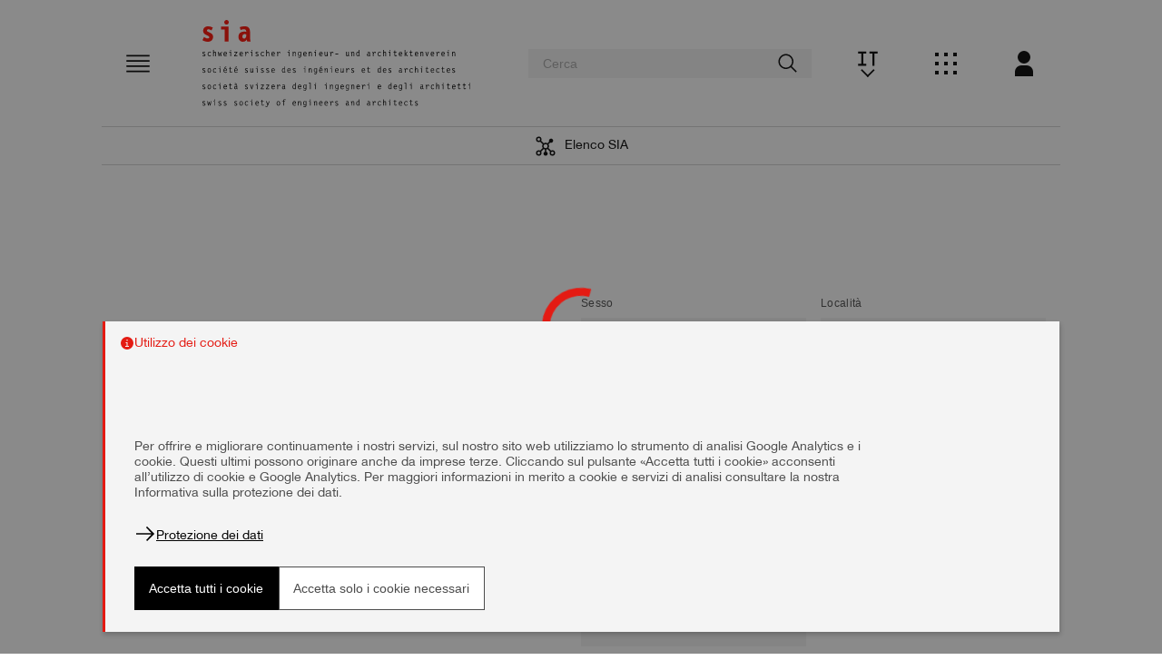

--- FILE ---
content_type: text/css
request_url: https://www.sia.ch/static/css/main.20e9a3ac.chunk.css
body_size: 3800
content:
.customer-data .tile .tile-content{min-height:134px}.base-data .file-uploader{margin-bottom:16px}.base-data .chosen-image{display:flex;margin-bottom:16px}.base-data .chosen-image .preview{width:140px;height:50px;background:#f4f4f4;display:flex;justify-content:center}.base-data .chosen-image .preview img{margin:2px 0;max-width:100%;object-fit:contain}.base-data .chosen-image .filename{margin:0 16px;width:159px;line-height:17px;overflow-wrap:break-word}.base-data .chosen-image svg{margin-left:auto;flex-shrink:0}.base-data .chosen-image svg:hover{cursor:pointer}.address-error-message{display:block;color:#e41b13;margin-bottom:24px;background-color:#fff}.add-address{display:flex}.add-address svg{margin-left:auto}.add-address svg:hover{cursor:pointer}.add-address svg[disabled]{opacity:.5;cursor:not-allowed}.social-input{display:flex}.social-input>svg{margin:29px 8px 0;flex-shrink:0}.memberships h2{text-align:center}.memberships .table.ahv_entries td.invoice{padding-top:11px;padding-bottom:10px}.memberships .table.ahv_entries td.invoice svg{filter:invert(17%) sepia(55%) saturate(5926%) hue-rotate(354deg) brightness(94%) contrast(96%)}.memberships .table .grayed-out td{color:#d4d4d4}.memberships .memberships-table-title{display:flex;justify-content:space-between}.memberships .memberships-table-title h3{width:-webkit-fit-content;width:-moz-fit-content;width:fit-content}.memberships .memberships-table-add{cursor:pointer}.memberships .memberships-table-add svg{width:24px}.memberships .memberships-ahv-form-wrapper{display:flex;justify-content:center}.memberships .memberships-ahv-form-wrapper .memberships-ahv-form{max-width:245px}.memberships .memberships-ahv-form-wrapper .memberships-ahv-form .number-input-with-formatting{width:100%}.memberships .memberships-ahv-form-wrapper #memberships_ahv_form_sum::placeholder{text-align:right}@media(max-width:671px){.memberships td p:last-child{margin-bottom:0}.memberships td p label{color:#e41b13}}.memberships .single-ogl-table .pending-row-action{display:flex;justify-content:space-between;grid-gap:4px;gap:4px}.memberships .single-ogl-table .pending-row-action span{color:#000}.memberships .single-ogl-table .pending-row-action p{cursor:pointer;color:#000;margin-bottom:0}.memberships .single-ogl-table .pending-row-action p:hover{color:rgba(0,0,0,.6)}.bbf-page .bbf-table-header{display:flex;justify-content:space-between}.bbf-page .questions{display:flex;flex-direction:column;grid-gap:32px;gap:32px}.bbf-page .sia-text-04{margin-bottom:8px}.bbf-page .downloadlink-container p,.bbf-page .number-input{margin-bottom:0}.bbf-page #introduction{margin-bottom:16px}.bbf-page .bbf-form-group p{margin-bottom:0}.bbf-page .bx--label{font-size:12px;color:#4c4c4c}.bbf-page #input-group{display:flex;flex-direction:row;grid-gap:8px;gap:8px;align-items:center}.bbf-page #input-group .che{font-size:14px;color:#4c4c4c}.bbf-page #input-group .number-input{margin-bottom:0}.bbf-page #input-group .number-input label{display:none}.invoices .table td p:last-child{margin-bottom:0}.invoices .table td p label{color:#e41b13}.reference-gallery .filters-line{display:flex}.reference-gallery .text-input.name{width:66%;margin-right:16px;padding-top:24px}.reference-gallery .one-third{width:32%;margin-right:16px}.reference-gallery .one-third:last-child{margin-right:0}.reference-gallery .dropdown.sort{display:flex;justify-content:center}.reference-gallery .dropdown.sort .bx--dropdown__wrapper--inline{grid-gap:0 2px}.reference-gallery .dropdown.sort .bx--dropdown__wrapper--inline .bx--label{color:#a8a8a8;padding-top:1px}.reference-gallery .dropdown.sort .bx--dropdown__wrapper--inline .bx--dropdown{width:170px}.reference-gallery .dropdown.sort .bx--dropdown__wrapper--inline .bx--list-box__menu{max-height:none}.reference-gallery .pagination{margin-top:24px}@media(max-width:671px){.reference-gallery .filters-line{display:initial}.reference-gallery .text-input.name{width:auto;margin-right:0;padding-top:0}.reference-gallery .one-third{width:auto;margin-right:0}}.project-page p.subtitle{font-weight:700;font-size:14px}.project-page p.subtitle.corporate{margin-bottom:8px;cursor:pointer;display:inline-block}.project-page h2,.project-page p.subtitle.more-projects{margin-bottom:1rem}.project-page .tags-group{margin-bottom:43px}.project-page p.description{margin-bottom:48px;font-size:16px;line-height:22px;letter-spacing:0;padding-right:24px;margin-right:16px;-webkit-hyphens:auto;hyphens:auto;word-wrap:break-word;white-space:pre-wrap}.project-page .info-block{margin-bottom:24px}@media(max-width:671px){.project-page p.description{margin-bottom:24px}.project-page .links{margin-bottom:48px}.project-page .links p:last-child{margin:0}}.manage-project .bx--grid .bx--col-lg-8:first-child{padding-right:8px}.manage-project .bx--grid .bx--col-lg-8:nth-child(2){padding-left:8px}.manage-project .info-block .file-uploader{margin:0}@media(max-width:671px){.manage-project .bx--grid .bx--col-lg-8:first-child{padding-right:0}.manage-project .bx--grid .bx--col-lg-8:nth-child(2){padding-left:0}}.managable-image{height:136px;display:flex;border-bottom:1px solid #e8e8e8}.managable-image.dragging{visibility:hidden}.managable-image .left-icon-actions{display:flex;align-items:center}.managable-image .left-icon-actions .draggable{width:48px;height:48px;display:flex;align-items:center;justify-content:center}.managable-image .left-icon-actions .draggable:hover{cursor:move}.managable-image .left-icon-actions .placeholder{margin-right:16px;position:relative}.managable-image .left-icon-actions .placeholder svg{width:96px;height:96px;fill:#d4d4d4}.managable-image .left-icon-actions .placeholder img{max-width:96px;max-height:96px}.managable-image .left-icon-actions .placeholder label{position:absolute;top:0;left:0;display:flex;height:100%;width:100%;align-items:center;justify-content:center;color:#4c4c4c}.managable-image div.right-area{padding-top:24px;flex-grow:1}.managable-image div.right-area .text-input{margin:0}.managable-image div.right-area svg.remove{margin-top:10px;float:right}.managable-image div.right-area svg.remove:hover{cursor:pointer}.managable-images{margin-bottom:24px}.reference-gallery-manage .toolbar{display:flex;justify-content:flex-end;padding-top:24px}.reference-gallery-manage .toolbar svg:hover{cursor:pointer}.jobs-filters{padding-top:24px}.jobs-filters .filters{padding:0 16px}.jobs-filters .bx--grid.reset-spacings .bx--row .contract-type,.jobs-filters .bx--grid.reset-spacings .bx--row .region{padding-left:16px}.jobs-filters .bx--list-box--expanded .bx--list-box__menu{max-height:-webkit-fit-content;max-height:-moz-fit-content;max-height:fit-content}.jobs-filters .dropdown.sort .bx--dropdown__wrapper--inline{grid-gap:0 2px}.jobs-filters .dropdown.sort .bx--dropdown__wrapper--inline .bx--label{color:#a8a8a8;padding-top:1px}.jobs-filters .dropdown.sort .bx--dropdown__wrapper--inline .bx--dropdown{width:170px}@media(max-width:1055px){.jobs-filters .bx--grid.reset-spacings .bx--row .region{padding-right:8px;padding-left:0}.jobs-filters .bx--grid.reset-spacings .bx--row .contract-type{padding-left:8px}}@media(max-width:671px){.jobs-filters .bx--grid.reset-spacings .bx--row .region{padding-right:0}.jobs-filters .bx--grid.reset-spacings .bx--row .contract-type{padding-left:0}}.jobs-filters .dropdown.sort{display:flex;justify-content:center}.privacy-policy .content-separator-icon,.privacy-policy p.effective-from{margin-bottom:48px}.privacy-policy p.effective-from .separator{margin-left:24px;margin-right:24px}.privacy-policy .sequence{margin-right:16px}.privacy-policy .bx--accordion__content{white-space:pre-line}.Directory .bx--grid{padding:0}.Directory .accordion .bx--accordion__content{padding:32px 16px 14px}.Directory .DirectoryPreviews .DirectoryPreviews-container .bottom-section{grid-template-columns:repeat(4,minmax(0,1fr))}.Directory .DirectoryPreviews-Title{padding:0}.Directory .bx--col-lg-4:not(:first-child){padding-left:0}.Directory .Directory-Name{display:flex;flex-flow:column;justify-content:center}.Directory .Directory-Gutacher .bx--label{color:#4c4c4c}.Directory .Directory-Gutachter-Checkbox .checkbox{margin-bottom:2px}.Directory .Directory-Search{margin:0}.Directory .Directory-CheckBoxes-Expert{color:#4c4c4c;margin-bottom:.5em;margin-top:-22px}.Directory .check-box-wrapper{margin-top:24px;display:flex;flex-flow:column}.Directory .check-box-wrapper .checkbox{margin-bottom:10px}.Directory .dropdown.sort{display:flex;justify-content:center;margin-bottom:0}.Directory .pagination{margin-top:24px}@media(max-width:1055px){.Directory .bx--col-lg-4:not(:first-child){padding-left:16px}.Directory .DirectoryPreviews .DirectoryPreviews-container .bottom-section{grid-template-columns:repeat(3,minmax(0,1fr))}.Directory .Directory-Name{padding-bottom:24px}.Directory .check-box-wrapper{top:0}.Directory .Directory-Even{padding-left:0}}@media(max-width:671px){.Directory .DirectoryPreviews .DirectoryPreviews-container .bottom-section{grid-template-columns:repeat(2,minmax(0,1fr))}}.MemberDetailsHeader{justify-content:flex-start}.MemberDetailsHeader .MemberDetailsHeader-Image{min-height:155px;background-repeat:no-repeat;background-position:50%;background-size:cover}.MemberDetailsHeader .MemberDetailsHeader-Name{margin-bottom:16px}.MemberDetailsHeader .MemberDetailsHeader-Id{display:flex;flex-flow:column;justify-content:flex-end}@media(max-width:671px){.MemberDetailsHeader .MemberDetailsHeader-Id{padding-left:0}.MemberDetailsHeader .MemberDetailsHeader-Id p{margin-top:48px}}.CompanyPage{padding:0}.CompanyPage #Directory-Right-col{position:relative;left:-15px}.CompanyPage .Logo-Wrapper{height:244px;text-align:center}.CompanyPage .Logo-Wrapper .Corporate-Logo{max-width:100%;max-height:100%}.CompanyPage .MemberDetailsHeader-Backbutton{text-align:center}.CompanyPage .CompanyPage-Row{justify-content:flex-end;margin-top:48px}.CompanyPage .CompanyPage-Col{padding:0 16px 0 0}.CompanyPage .CompanyPage-Reference-Row{margin-top:48px}.CompanyPage .CompanyPage-Reference-Row .job-previews{padding:0}.CompanyPage .CompanyPage-Reference-Row:nth-child(3){margin-top:24px}.CompanyPage .CompanyPage-Reference-Row p{margin-bottom:16px;font-weight:700}.CompanyPage .CompanyPage-Reference-Row .reference-gallery-item-previews .row{margin:0}.CompanyPage .logo{padding-right:16px!important}@media(max-width:1055px){.CompanyPage{padding:0 16px}.CompanyPage #Directory-Right-col{left:0}.CompanyPage .Logo-Wrapper{padding-bottom:48px}.CompanyPage .CompanyPage-Reference-Row:nth-child(3){margin-top:48px}.CompanyPage .CompanyPage-Row{justify-content:space-between}.CompanyPage .CompanyPage-Col{left:0}}@media(max-width:671px){.CompanyPage #Specialis_RightCol{padding-top:0}}.FragmentTitle{color:#e41b13}.FragmentTitle span{display:block;padding-bottom:5px}.Address-Email,.Address-Phone,.Address-Title,.Address-Website{margin-bottom:16px!important}.Address-SocialLinks svg{margin:12px}.Branch,.Indivisual{margin-bottom:16px}.Branch:last-child,.Indivisual:last-child{margin-bottom:0}.Branch p,.Indivisual p{margin-bottom:0!important}.ExtracInfo-List{list-style-type:square;list-style-position:inside}.JobOffer-Addbtn{padding:0 16px;text-align:right}.JobOffer-Addbtn svg{cursor:pointer}.Description-Column{display:flex;flex-flow:column}.Description-Column .text-area{flex:1 1;margin-bottom:1rem}.Description-Column .text-area .bx--form-item,.Description-Column .text-area .bx--form-item .bx--text-area__wrapper{height:100%}.agenda_page{margin-top:-48px}.agenda_page .SIAInform-logo{display:flex;justify-content:center}.DetailsPage .DetailsPage-Title p{margin-bottom:0}.DetailsPage .DetailsPage-Title h1{font-size:28px;margin-bottom:16px}.DetailsPage .DetailsPage-Description{white-space:pre-wrap;margin-top:48px;margin-bottom:48px;padding-right:48px;-webkit-hyphens:auto;hyphens:auto;word-wrap:break-word}.DetailsPage .DetailsPage-Contact .info-block:last-child{margin-bottom:0}.DetailsPage .DetailsPage-cta{margin-top:24px;font-weight:700}.DetailsPage .DetailsPage-Logo-container{margin-bottom:16px;overflow:hidden;height:135px}.DetailsPage .DetailsPage-Logo-container img{max-width:100%}.DetailsPage .DetailsPage-Address,.DetailsPage .DetailsPage-Info{display:flex;flex-flow:column}.DetailsPage .DetailsPage-Address span,.DetailsPage .DetailsPage-Info span{line-height:1.3em}.DetailsPage .productive-heading-03{display:block;padding-top:32px;padding-bottom:16px;color:#000}.DetailsPage .DetailsPage-Email,.DetailsPage .DetailsPage-Phone{display:block;margin-bottom:16px}@media(max-width:671px){.DetailsPage .DetailsPage-Logo-Container__empty{display:none}}.DetailsPage-Other{margin-top:48px}.DetailsPage-Other p{font-weight:700;font-size:14px;margin-bottom:16px!important}.DetailsPage-Other .job-previews,.DetailsPage-Other .job-previews .bx--grid{padding:0}.DetailsPage-Other .job-previews .bx--grid .bx--row{margin:0}.PreviewPage .PreviewPage-Title p{margin-bottom:0}.PreviewPage .PreviewPage-Title h1{font-size:28px;margin-bottom:16px}.PreviewPage .PreviewPage-Description{white-space:pre-wrap;margin-top:48px;margin-bottom:48px;padding-right:48px;-webkit-hyphens:auto;hyphens:auto;word-wrap:break-word}.PreviewPage .PreviewPage-Contact .info-block:last-child{margin-bottom:0}.PreviewPage .PreviewPage-cta{margin-top:24px;font-weight:700}.PreviewPage .PreviewPage-Logo-container{margin-bottom:16px;overflow:hidden;height:135px}.PreviewPage .PreviewPage-Logo-container img{max-width:100%}.PreviewPage .PreviewPage-Address,.PreviewPage .PreviewPage-Info{display:flex;flex-flow:column}.PreviewPage .PreviewPage-Address span,.PreviewPage .PreviewPage-Info span{line-height:1.3em}.PreviewPage .productive-heading-03{display:block;padding-top:32px;padding-bottom:16px;color:#000}.PreviewPage .PreviewPage-Email,.PreviewPage .PreviewPage-Phone{display:block;margin-bottom:16px}@media(max-width:671px){.PreviewPage .PreviewPage-Logo-Container__empty{display:none}}.PreviewPage-Other{margin-top:48px}.PreviewPage-Other p{font-weight:700;font-size:14px;margin-bottom:16px!important}.PreviewPage-Other .job-previews,.PreviewPage-Other .job-previews .bx--grid{padding:0}.PreviewPage-Other .job-previews .bx--grid .bx--row{margin:0}.Services-Container-left{margin-right:8px}.Services-Container-right{margin-left:8px}.Services-Container{display:flex;flex-flow:column;max-width:100%;grid-gap:16px;gap:16px}@media(max-width:1055px){.Services-Container-left{margin-left:16px}.Services-Container-right{margin-right:16px}}@media(max-width:671px){.Services-Container-left{margin-right:16px}.Services-Container-right{margin-top:16px;margin-left:16px}}.ErrorPage{text-align:center;margin:auto}.ErrorPage .ErrorPage-Title{margin-bottom:48px;padding:0}.manage-directory .upper-row{width:100%;margin-bottom:48px}.manage-directory .lower-row{width:100%}.manage-directory .link{text-underline-offset:3px;line-height:18px}.manage-directory .contact-block{padding-bottom:48px}.manage-directory .corporate-user,.manage-directory .single-user{margin-bottom:0!important}.manage-directory .input-controls .info-content{display:grid;grid-template-columns:1fr;grid-gap:8px;gap:8px}.manage-directory .bx--radio-button__appearance,.manage-directory .checkbox,.manage-directory .info-block{margin-bottom:0}.manage-directory .text-area{margin-top:24px}.manage-directory .membership{margin-bottom:24px}.manage-directory .details-block-wrapper .info-block{min-height:245px}.manage-directory .details-block-wrapper .tags-label{padding-bottom:8px}.manage-directory .details-block-wrapper .tags{margin-bottom:16px}.manage-directory .details-block-wrapper .tags:last-child{margin-bottom:0}.manage-directory textarea{min-height:245px}@media(max-width:671px){.manage-directory .input-controls{margin-bottom:24px}.manage-directory .card-block{margin-top:24px}.manage-directory .text-area-wrapper{margin-bottom:48px}.manage-directory .upper-row>.fields-column:nth-child(2){margin-top:24px}.manage-directory .details-block-wrapper,.manage-directory .lower-row .membership{margin-bottom:48px}}body:has(.cms-content){overflow-y:scroll}.registration-options .registration-options__info{text-align:center;max-width:375px;margin-left:auto;margin-right:auto}.registration-options .registration-options__link{text-align:center}.option-tiles-container{display:grid;grid-template-columns:1fr 1fr;justify-items:center;grid-gap:16px;gap:16px}.option-tiles-container .option-tiles{background-color:#4c4c4c;color:#fff;width:244px;height:244px;display:flex;flex-flow:column;cursor:pointer}.option-tiles-container .option-tiles .option-tiles__title{font-size:28px;margin-bottom:8px;font-family:LettrGoth12BT;font-weight:400;font-stretch:normal;font-style:normal;line-height:normal;letter-spacing:normal;-webkit-hyphens:auto;hyphens:auto;max-width:375px}.option-tiles-container .option-tiles .option-tiles__arrow{margin-top:auto;margin-bottom:0;color:#fff}.option-tiles-container .option-tiles:nth-child(2n){justify-self:start}.option-tiles-container .option-tiles:nth-child(odd){justify-self:end}.registration-info-page .registration-info-page__list{list-style:square;line-height:1.29;margin-left:12px}.registration-info-page .registration-info-page__price{font-weight:700;font-stretch:normal;font-style:normal;line-height:1.29}.registration-info-page .registration-info-page__button{text-align:center}.master-page .master-page__heading{padding:0}.master-page .bx--form-item{width:160px;margin:auto}.master-page .bx--date-picker__input{width:auto!important;text-align:left}.master-page>p{width:134px;margin:auto}.bachelor-page .branch-page__heading{padding:0}.bachelor-page .bx--form-item{width:160px;margin:auto}.bachelor-page .bx--date-picker__input{width:auto!important;text-align:left}.bachelor-page>p{width:134px;margin:auto}.single-member-page .single-member-page__heading{text-align:center}.single-member-page .communication-info-page .communication-magazine{display:grid;grid-template-columns:1fr 1fr}.single-member-page .communication-info-page .checkbox{margin-bottom:0}.single-member-page .bx--date-picker.bx--date-picker--single .bx--date-picker__input{width:163px}.unsubscribe .newsletter{text-align:center}:export{primary-SIAblack:#000;primary-SIAgraydark:#4c4c4c;primary-SIAgrayMiddle:#a8a8a8;primary-SIAgray:#d4d4d4;primary-SIAgrayLight:#e8e8e8;primary-SIAgrayVeryLight:#f4f4f4;primary-SIAwhite:#fff;primary-SIAred:#e41b13;primary-SIAredDark:#99100a;secondary-SIAazure:#8caddb;secondary-SIAazureLight:#e9eff7;secondary-SIAbronze:#b1997e;secondary-SIAbronzeLight:#efebe5;secondary-SIAgreen:#2fb789;secondary-SIAgreenLight:#ecf7f3;secondary-SIAorange:#f3743d;secondary-SIAorangeLight:#fbf1ec;secondary-SIArose:#e6005f;secondary-SIAroseLight:#fcf2f7;secondary-SIAyellow:#dacd7e;secondary-SIAyellowLight:#faf8ed}.ValueAppProject-Addbtn{padding:0 16px 16px;text-align:right}.ValueAppProject-Addbtn svg{cursor:pointer}.ValueApp-Widget-Page{background-color:#f4f4f4!important;margin-bottom:-64px;padding-bottom:8px;width:100vw;margin-left:calc(50% - 50vw)}.ValueApp-Widget-Page .app-header{background-color:#fff}.ValueApp-Widget-Page .ValueApp-Widget{margin:0 128px 128px;border:solid #e41b13}
/*# sourceMappingURL=main.20e9a3ac.chunk.css.map */